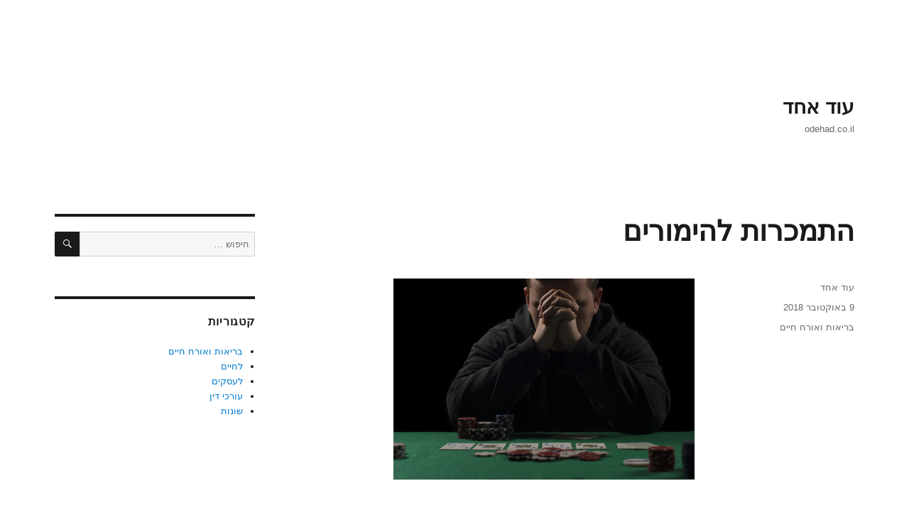

--- FILE ---
content_type: text/html; charset=UTF-8
request_url: https://odehad.co.il/%D7%94%D7%AA%D7%9E%D7%9B%D7%A8%D7%95%D7%AA-%D7%9C%D7%94%D7%99%D7%9E%D7%95%D7%A8%D7%99%D7%9D/
body_size: 10570
content:
<!DOCTYPE html>
<html dir="rtl" lang="he-IL" class="no-js">
<head>
<meta charset="UTF-8">
<meta name="viewport" content="width=device-width, initial-scale=1.0">
<link rel="profile" href="https://gmpg.org/xfn/11">
<link rel="pingback" href="https://odehad.co.il/xmlrpc.php">
<script>(function(html){html.className = html.className.replace(/\bno-js\b/,'js')})(document.documentElement);</script>
<meta name='robots' content='index, follow, max-image-preview:large, max-snippet:-1, max-video-preview:-1' />
<style>img:is([sizes="auto" i], [sizes^="auto," i]) { contain-intrinsic-size: 3000px 1500px }</style>
<!-- This site is optimized with the Yoast SEO plugin v23.9 - https://yoast.com/wordpress/plugins/seo/ -->
<title>התמכרות להימורים | עוד אחד</title>
<link rel="canonical" href="https://odehad.co.il/התמכרות-להימורים/" />
<meta property="og:locale" content="he_IL" />
<meta property="og:type" content="article" />
<meta property="og:title" content="התמכרות להימורים | עוד אחד" />
<meta property="og:description" content="הקלות הבלתי נסבלת של התמכרות להימורים התמכרות להימורים היא אחת מסוגי ההתמכרויות הנפוצות, הקשות והמורכבות שיש. תוצאותיה של ההתמכרות להימורים הרסניות הן למהמר והן לסביבתו: קריסה אישית, חברתית וכלכלית, שיידרשו שנים רבות על מנת לצאת ממנה. בעבר ההימורים לא היו חוקיים &#8211; הם התקיימו בחדרים אחוריים וסודיים, ולרוב בחסותם של גורמים עבריינים. נדרש מאמץ לאתר &hellip; להמשיך לקרוא התמכרות להימורים" />
<meta property="og:url" content="https://odehad.co.il/התמכרות-להימורים/" />
<meta property="og:site_name" content="עוד אחד" />
<meta property="article:published_time" content="2018-10-09T12:00:33+00:00" />
<meta property="article:modified_time" content="2020-05-13T12:57:42+00:00" />
<meta property="og:image" content="https://odehad.co.il/wp-content/uploads/gambling-addiction.jpg" />
<meta name="author" content="עוד אחד" />
<meta name="twitter:card" content="summary_large_image" />
<meta name="twitter:label1" content="נכתב על יד" />
<meta name="twitter:data1" content="עוד אחד" />
<script type="application/ld+json" class="yoast-schema-graph">{"@context":"https://schema.org","@graph":[{"@type":"Article","@id":"https://odehad.co.il/%d7%94%d7%aa%d7%9e%d7%9b%d7%a8%d7%95%d7%aa-%d7%9c%d7%94%d7%99%d7%9e%d7%95%d7%a8%d7%99%d7%9d/#article","isPartOf":{"@id":"https://odehad.co.il/%d7%94%d7%aa%d7%9e%d7%9b%d7%a8%d7%95%d7%aa-%d7%9c%d7%94%d7%99%d7%9e%d7%95%d7%a8%d7%99%d7%9d/"},"author":{"name":"עוד אחד","@id":"https://odehad.co.il/#/schema/person/7ede79a22ab1a5ec0c835c0f9e79c570"},"headline":"התמכרות להימורים","datePublished":"2018-10-09T12:00:33+00:00","dateModified":"2020-05-13T12:57:42+00:00","mainEntityOfPage":{"@id":"https://odehad.co.il/%d7%94%d7%aa%d7%9e%d7%9b%d7%a8%d7%95%d7%aa-%d7%9c%d7%94%d7%99%d7%9e%d7%95%d7%a8%d7%99%d7%9d/"},"wordCount":4,"publisher":{"@id":"https://odehad.co.il/#/schema/person/7ede79a22ab1a5ec0c835c0f9e79c570"},"image":{"@id":"https://odehad.co.il/%d7%94%d7%aa%d7%9e%d7%9b%d7%a8%d7%95%d7%aa-%d7%9c%d7%94%d7%99%d7%9e%d7%95%d7%a8%d7%99%d7%9d/#primaryimage"},"thumbnailUrl":"https://odehad.co.il/wp-content/uploads/gambling-addiction.jpg","articleSection":["בריאות ואורח חיים"],"inLanguage":"he-IL"},{"@type":"WebPage","@id":"https://odehad.co.il/%d7%94%d7%aa%d7%9e%d7%9b%d7%a8%d7%95%d7%aa-%d7%9c%d7%94%d7%99%d7%9e%d7%95%d7%a8%d7%99%d7%9d/","url":"https://odehad.co.il/%d7%94%d7%aa%d7%9e%d7%9b%d7%a8%d7%95%d7%aa-%d7%9c%d7%94%d7%99%d7%9e%d7%95%d7%a8%d7%99%d7%9d/","name":"התמכרות להימורים | עוד אחד","isPartOf":{"@id":"https://odehad.co.il/#website"},"primaryImageOfPage":{"@id":"https://odehad.co.il/%d7%94%d7%aa%d7%9e%d7%9b%d7%a8%d7%95%d7%aa-%d7%9c%d7%94%d7%99%d7%9e%d7%95%d7%a8%d7%99%d7%9d/#primaryimage"},"image":{"@id":"https://odehad.co.il/%d7%94%d7%aa%d7%9e%d7%9b%d7%a8%d7%95%d7%aa-%d7%9c%d7%94%d7%99%d7%9e%d7%95%d7%a8%d7%99%d7%9d/#primaryimage"},"thumbnailUrl":"https://odehad.co.il/wp-content/uploads/gambling-addiction.jpg","datePublished":"2018-10-09T12:00:33+00:00","dateModified":"2020-05-13T12:57:42+00:00","breadcrumb":{"@id":"https://odehad.co.il/%d7%94%d7%aa%d7%9e%d7%9b%d7%a8%d7%95%d7%aa-%d7%9c%d7%94%d7%99%d7%9e%d7%95%d7%a8%d7%99%d7%9d/#breadcrumb"},"inLanguage":"he-IL","potentialAction":[{"@type":"ReadAction","target":["https://odehad.co.il/%d7%94%d7%aa%d7%9e%d7%9b%d7%a8%d7%95%d7%aa-%d7%9c%d7%94%d7%99%d7%9e%d7%95%d7%a8%d7%99%d7%9d/"]}]},{"@type":"ImageObject","inLanguage":"he-IL","@id":"https://odehad.co.il/%d7%94%d7%aa%d7%9e%d7%9b%d7%a8%d7%95%d7%aa-%d7%9c%d7%94%d7%99%d7%9e%d7%95%d7%a8%d7%99%d7%9d/#primaryimage","url":"https://odehad.co.il/wp-content/uploads/gambling-addiction.jpg","contentUrl":"https://odehad.co.il/wp-content/uploads/gambling-addiction.jpg","width":424,"height":283,"caption":"מכור להימורים"},{"@type":"BreadcrumbList","@id":"https://odehad.co.il/%d7%94%d7%aa%d7%9e%d7%9b%d7%a8%d7%95%d7%aa-%d7%9c%d7%94%d7%99%d7%9e%d7%95%d7%a8%d7%99%d7%9d/#breadcrumb","itemListElement":[{"@type":"ListItem","position":1,"name":"Home","item":"https://odehad.co.il/"},{"@type":"ListItem","position":2,"name":"התמכרות להימורים"}]},{"@type":"WebSite","@id":"https://odehad.co.il/#website","url":"https://odehad.co.il/","name":"עוד אחד","description":"odehad.co.il","publisher":{"@id":"https://odehad.co.il/#/schema/person/7ede79a22ab1a5ec0c835c0f9e79c570"},"potentialAction":[{"@type":"SearchAction","target":{"@type":"EntryPoint","urlTemplate":"https://odehad.co.il/?s={search_term_string}"},"query-input":{"@type":"PropertyValueSpecification","valueRequired":true,"valueName":"search_term_string"}}],"inLanguage":"he-IL"},{"@type":["Person","Organization"],"@id":"https://odehad.co.il/#/schema/person/7ede79a22ab1a5ec0c835c0f9e79c570","name":"עוד אחד","logo":{"@id":"https://odehad.co.il/#/schema/person/image/"}}]}</script>
<!-- / Yoast SEO plugin. -->
<link rel="alternate" type="application/rss+xml" title="עוד אחד &laquo; פיד‏" href="https://odehad.co.il/feed/" />
<link rel="alternate" type="application/rss+xml" title="עוד אחד &laquo; פיד תגובות‏" href="https://odehad.co.il/comments/feed/" />
<link rel="alternate" type="application/rss+xml" title="עוד אחד &laquo; פיד תגובות של התמכרות להימורים" href="https://odehad.co.il/%d7%94%d7%aa%d7%9e%d7%9b%d7%a8%d7%95%d7%aa-%d7%9c%d7%94%d7%99%d7%9e%d7%95%d7%a8%d7%99%d7%9d/feed/" />
<!-- <link rel='stylesheet' id='wp-block-library-rtl-css' href='https://odehad.co.il/wp-includes/css/dist/block-library/style-rtl.min.css?ver=6.7.1' media='all' /> -->
<link rel="stylesheet" type="text/css" href="//odehad.co.il/wp-content/cache/wpfc-minified/e4rj7bh3/e1pk7.css" media="all"/>
<style id='wp-block-library-theme-inline-css'>
.wp-block-audio :where(figcaption){color:#555;font-size:13px;text-align:center}.is-dark-theme .wp-block-audio :where(figcaption){color:#ffffffa6}.wp-block-audio{margin:0 0 1em}.wp-block-code{border:1px solid #ccc;border-radius:4px;font-family:Menlo,Consolas,monaco,monospace;padding:.8em 1em}.wp-block-embed :where(figcaption){color:#555;font-size:13px;text-align:center}.is-dark-theme .wp-block-embed :where(figcaption){color:#ffffffa6}.wp-block-embed{margin:0 0 1em}.blocks-gallery-caption{color:#555;font-size:13px;text-align:center}.is-dark-theme .blocks-gallery-caption{color:#ffffffa6}:root :where(.wp-block-image figcaption){color:#555;font-size:13px;text-align:center}.is-dark-theme :root :where(.wp-block-image figcaption){color:#ffffffa6}.wp-block-image{margin:0 0 1em}.wp-block-pullquote{border-bottom:4px solid;border-top:4px solid;color:currentColor;margin-bottom:1.75em}.wp-block-pullquote cite,.wp-block-pullquote footer,.wp-block-pullquote__citation{color:currentColor;font-size:.8125em;font-style:normal;text-transform:uppercase}.wp-block-quote{border-left:.25em solid;margin:0 0 1.75em;padding-left:1em}.wp-block-quote cite,.wp-block-quote footer{color:currentColor;font-size:.8125em;font-style:normal;position:relative}.wp-block-quote:where(.has-text-align-right){border-left:none;border-right:.25em solid;padding-left:0;padding-right:1em}.wp-block-quote:where(.has-text-align-center){border:none;padding-left:0}.wp-block-quote.is-large,.wp-block-quote.is-style-large,.wp-block-quote:where(.is-style-plain){border:none}.wp-block-search .wp-block-search__label{font-weight:700}.wp-block-search__button{border:1px solid #ccc;padding:.375em .625em}:where(.wp-block-group.has-background){padding:1.25em 2.375em}.wp-block-separator.has-css-opacity{opacity:.4}.wp-block-separator{border:none;border-bottom:2px solid;margin-left:auto;margin-right:auto}.wp-block-separator.has-alpha-channel-opacity{opacity:1}.wp-block-separator:not(.is-style-wide):not(.is-style-dots){width:100px}.wp-block-separator.has-background:not(.is-style-dots){border-bottom:none;height:1px}.wp-block-separator.has-background:not(.is-style-wide):not(.is-style-dots){height:2px}.wp-block-table{margin:0 0 1em}.wp-block-table td,.wp-block-table th{word-break:normal}.wp-block-table :where(figcaption){color:#555;font-size:13px;text-align:center}.is-dark-theme .wp-block-table :where(figcaption){color:#ffffffa6}.wp-block-video :where(figcaption){color:#555;font-size:13px;text-align:center}.is-dark-theme .wp-block-video :where(figcaption){color:#ffffffa6}.wp-block-video{margin:0 0 1em}:root :where(.wp-block-template-part.has-background){margin-bottom:0;margin-top:0;padding:1.25em 2.375em}
</style>
<style id='classic-theme-styles-inline-css'>
/*! This file is auto-generated */
.wp-block-button__link{color:#fff;background-color:#32373c;border-radius:9999px;box-shadow:none;text-decoration:none;padding:calc(.667em + 2px) calc(1.333em + 2px);font-size:1.125em}.wp-block-file__button{background:#32373c;color:#fff;text-decoration:none}
</style>
<style id='global-styles-inline-css'>
:root{--wp--preset--aspect-ratio--square: 1;--wp--preset--aspect-ratio--4-3: 4/3;--wp--preset--aspect-ratio--3-4: 3/4;--wp--preset--aspect-ratio--3-2: 3/2;--wp--preset--aspect-ratio--2-3: 2/3;--wp--preset--aspect-ratio--16-9: 16/9;--wp--preset--aspect-ratio--9-16: 9/16;--wp--preset--color--black: #000000;--wp--preset--color--cyan-bluish-gray: #abb8c3;--wp--preset--color--white: #fff;--wp--preset--color--pale-pink: #f78da7;--wp--preset--color--vivid-red: #cf2e2e;--wp--preset--color--luminous-vivid-orange: #ff6900;--wp--preset--color--luminous-vivid-amber: #fcb900;--wp--preset--color--light-green-cyan: #7bdcb5;--wp--preset--color--vivid-green-cyan: #00d084;--wp--preset--color--pale-cyan-blue: #8ed1fc;--wp--preset--color--vivid-cyan-blue: #0693e3;--wp--preset--color--vivid-purple: #9b51e0;--wp--preset--color--dark-gray: #1a1a1a;--wp--preset--color--medium-gray: #686868;--wp--preset--color--light-gray: #e5e5e5;--wp--preset--color--blue-gray: #4d545c;--wp--preset--color--bright-blue: #007acc;--wp--preset--color--light-blue: #9adffd;--wp--preset--color--dark-brown: #402b30;--wp--preset--color--medium-brown: #774e24;--wp--preset--color--dark-red: #640c1f;--wp--preset--color--bright-red: #ff675f;--wp--preset--color--yellow: #ffef8e;--wp--preset--gradient--vivid-cyan-blue-to-vivid-purple: linear-gradient(135deg,rgba(6,147,227,1) 0%,rgb(155,81,224) 100%);--wp--preset--gradient--light-green-cyan-to-vivid-green-cyan: linear-gradient(135deg,rgb(122,220,180) 0%,rgb(0,208,130) 100%);--wp--preset--gradient--luminous-vivid-amber-to-luminous-vivid-orange: linear-gradient(135deg,rgba(252,185,0,1) 0%,rgba(255,105,0,1) 100%);--wp--preset--gradient--luminous-vivid-orange-to-vivid-red: linear-gradient(135deg,rgba(255,105,0,1) 0%,rgb(207,46,46) 100%);--wp--preset--gradient--very-light-gray-to-cyan-bluish-gray: linear-gradient(135deg,rgb(238,238,238) 0%,rgb(169,184,195) 100%);--wp--preset--gradient--cool-to-warm-spectrum: linear-gradient(135deg,rgb(74,234,220) 0%,rgb(151,120,209) 20%,rgb(207,42,186) 40%,rgb(238,44,130) 60%,rgb(251,105,98) 80%,rgb(254,248,76) 100%);--wp--preset--gradient--blush-light-purple: linear-gradient(135deg,rgb(255,206,236) 0%,rgb(152,150,240) 100%);--wp--preset--gradient--blush-bordeaux: linear-gradient(135deg,rgb(254,205,165) 0%,rgb(254,45,45) 50%,rgb(107,0,62) 100%);--wp--preset--gradient--luminous-dusk: linear-gradient(135deg,rgb(255,203,112) 0%,rgb(199,81,192) 50%,rgb(65,88,208) 100%);--wp--preset--gradient--pale-ocean: linear-gradient(135deg,rgb(255,245,203) 0%,rgb(182,227,212) 50%,rgb(51,167,181) 100%);--wp--preset--gradient--electric-grass: linear-gradient(135deg,rgb(202,248,128) 0%,rgb(113,206,126) 100%);--wp--preset--gradient--midnight: linear-gradient(135deg,rgb(2,3,129) 0%,rgb(40,116,252) 100%);--wp--preset--font-size--small: 13px;--wp--preset--font-size--medium: 20px;--wp--preset--font-size--large: 36px;--wp--preset--font-size--x-large: 42px;--wp--preset--spacing--20: 0.44rem;--wp--preset--spacing--30: 0.67rem;--wp--preset--spacing--40: 1rem;--wp--preset--spacing--50: 1.5rem;--wp--preset--spacing--60: 2.25rem;--wp--preset--spacing--70: 3.38rem;--wp--preset--spacing--80: 5.06rem;--wp--preset--shadow--natural: 6px 6px 9px rgba(0, 0, 0, 0.2);--wp--preset--shadow--deep: 12px 12px 50px rgba(0, 0, 0, 0.4);--wp--preset--shadow--sharp: 6px 6px 0px rgba(0, 0, 0, 0.2);--wp--preset--shadow--outlined: 6px 6px 0px -3px rgba(255, 255, 255, 1), 6px 6px rgba(0, 0, 0, 1);--wp--preset--shadow--crisp: 6px 6px 0px rgba(0, 0, 0, 1);}:where(.is-layout-flex){gap: 0.5em;}:where(.is-layout-grid){gap: 0.5em;}body .is-layout-flex{display: flex;}.is-layout-flex{flex-wrap: wrap;align-items: center;}.is-layout-flex > :is(*, div){margin: 0;}body .is-layout-grid{display: grid;}.is-layout-grid > :is(*, div){margin: 0;}:where(.wp-block-columns.is-layout-flex){gap: 2em;}:where(.wp-block-columns.is-layout-grid){gap: 2em;}:where(.wp-block-post-template.is-layout-flex){gap: 1.25em;}:where(.wp-block-post-template.is-layout-grid){gap: 1.25em;}.has-black-color{color: var(--wp--preset--color--black) !important;}.has-cyan-bluish-gray-color{color: var(--wp--preset--color--cyan-bluish-gray) !important;}.has-white-color{color: var(--wp--preset--color--white) !important;}.has-pale-pink-color{color: var(--wp--preset--color--pale-pink) !important;}.has-vivid-red-color{color: var(--wp--preset--color--vivid-red) !important;}.has-luminous-vivid-orange-color{color: var(--wp--preset--color--luminous-vivid-orange) !important;}.has-luminous-vivid-amber-color{color: var(--wp--preset--color--luminous-vivid-amber) !important;}.has-light-green-cyan-color{color: var(--wp--preset--color--light-green-cyan) !important;}.has-vivid-green-cyan-color{color: var(--wp--preset--color--vivid-green-cyan) !important;}.has-pale-cyan-blue-color{color: var(--wp--preset--color--pale-cyan-blue) !important;}.has-vivid-cyan-blue-color{color: var(--wp--preset--color--vivid-cyan-blue) !important;}.has-vivid-purple-color{color: var(--wp--preset--color--vivid-purple) !important;}.has-black-background-color{background-color: var(--wp--preset--color--black) !important;}.has-cyan-bluish-gray-background-color{background-color: var(--wp--preset--color--cyan-bluish-gray) !important;}.has-white-background-color{background-color: var(--wp--preset--color--white) !important;}.has-pale-pink-background-color{background-color: var(--wp--preset--color--pale-pink) !important;}.has-vivid-red-background-color{background-color: var(--wp--preset--color--vivid-red) !important;}.has-luminous-vivid-orange-background-color{background-color: var(--wp--preset--color--luminous-vivid-orange) !important;}.has-luminous-vivid-amber-background-color{background-color: var(--wp--preset--color--luminous-vivid-amber) !important;}.has-light-green-cyan-background-color{background-color: var(--wp--preset--color--light-green-cyan) !important;}.has-vivid-green-cyan-background-color{background-color: var(--wp--preset--color--vivid-green-cyan) !important;}.has-pale-cyan-blue-background-color{background-color: var(--wp--preset--color--pale-cyan-blue) !important;}.has-vivid-cyan-blue-background-color{background-color: var(--wp--preset--color--vivid-cyan-blue) !important;}.has-vivid-purple-background-color{background-color: var(--wp--preset--color--vivid-purple) !important;}.has-black-border-color{border-color: var(--wp--preset--color--black) !important;}.has-cyan-bluish-gray-border-color{border-color: var(--wp--preset--color--cyan-bluish-gray) !important;}.has-white-border-color{border-color: var(--wp--preset--color--white) !important;}.has-pale-pink-border-color{border-color: var(--wp--preset--color--pale-pink) !important;}.has-vivid-red-border-color{border-color: var(--wp--preset--color--vivid-red) !important;}.has-luminous-vivid-orange-border-color{border-color: var(--wp--preset--color--luminous-vivid-orange) !important;}.has-luminous-vivid-amber-border-color{border-color: var(--wp--preset--color--luminous-vivid-amber) !important;}.has-light-green-cyan-border-color{border-color: var(--wp--preset--color--light-green-cyan) !important;}.has-vivid-green-cyan-border-color{border-color: var(--wp--preset--color--vivid-green-cyan) !important;}.has-pale-cyan-blue-border-color{border-color: var(--wp--preset--color--pale-cyan-blue) !important;}.has-vivid-cyan-blue-border-color{border-color: var(--wp--preset--color--vivid-cyan-blue) !important;}.has-vivid-purple-border-color{border-color: var(--wp--preset--color--vivid-purple) !important;}.has-vivid-cyan-blue-to-vivid-purple-gradient-background{background: var(--wp--preset--gradient--vivid-cyan-blue-to-vivid-purple) !important;}.has-light-green-cyan-to-vivid-green-cyan-gradient-background{background: var(--wp--preset--gradient--light-green-cyan-to-vivid-green-cyan) !important;}.has-luminous-vivid-amber-to-luminous-vivid-orange-gradient-background{background: var(--wp--preset--gradient--luminous-vivid-amber-to-luminous-vivid-orange) !important;}.has-luminous-vivid-orange-to-vivid-red-gradient-background{background: var(--wp--preset--gradient--luminous-vivid-orange-to-vivid-red) !important;}.has-very-light-gray-to-cyan-bluish-gray-gradient-background{background: var(--wp--preset--gradient--very-light-gray-to-cyan-bluish-gray) !important;}.has-cool-to-warm-spectrum-gradient-background{background: var(--wp--preset--gradient--cool-to-warm-spectrum) !important;}.has-blush-light-purple-gradient-background{background: var(--wp--preset--gradient--blush-light-purple) !important;}.has-blush-bordeaux-gradient-background{background: var(--wp--preset--gradient--blush-bordeaux) !important;}.has-luminous-dusk-gradient-background{background: var(--wp--preset--gradient--luminous-dusk) !important;}.has-pale-ocean-gradient-background{background: var(--wp--preset--gradient--pale-ocean) !important;}.has-electric-grass-gradient-background{background: var(--wp--preset--gradient--electric-grass) !important;}.has-midnight-gradient-background{background: var(--wp--preset--gradient--midnight) !important;}.has-small-font-size{font-size: var(--wp--preset--font-size--small) !important;}.has-medium-font-size{font-size: var(--wp--preset--font-size--medium) !important;}.has-large-font-size{font-size: var(--wp--preset--font-size--large) !important;}.has-x-large-font-size{font-size: var(--wp--preset--font-size--x-large) !important;}
:where(.wp-block-post-template.is-layout-flex){gap: 1.25em;}:where(.wp-block-post-template.is-layout-grid){gap: 1.25em;}
:where(.wp-block-columns.is-layout-flex){gap: 2em;}:where(.wp-block-columns.is-layout-grid){gap: 2em;}
:root :where(.wp-block-pullquote){font-size: 1.5em;line-height: 1.6;}
</style>
<!-- <link rel='stylesheet' id='twentysixteen-fonts-css' href='https://odehad.co.il/wp-content/themes/twentysixteen/fonts/inconsolata.css?ver=20230328' media='all' /> -->
<!-- <link rel='stylesheet' id='genericons-css' href='https://odehad.co.il/wp-content/themes/twentysixteen/genericons/genericons.css?ver=20201208' media='all' /> -->
<!-- <link rel='stylesheet' id='twentysixteen-style-css' href='https://odehad.co.il/wp-content/themes/twentysixteen/style.css?ver=20241112' media='all' /> -->
<!-- <link rel='stylesheet' id='twentysixteen-block-style-css' href='https://odehad.co.il/wp-content/themes/twentysixteen/css/blocks.css?ver=20240817' media='all' /> -->
<link rel="stylesheet" type="text/css" href="//odehad.co.il/wp-content/cache/wpfc-minified/dhql987o/fdde9.css" media="all"/>
<!--[if lt IE 10]>
<link rel='stylesheet' id='twentysixteen-ie-css' href='https://odehad.co.il/wp-content/themes/twentysixteen/css/ie.css?ver=20170530' media='all' />
<![endif]-->
<!--[if lt IE 9]>
<link rel='stylesheet' id='twentysixteen-ie8-css' href='https://odehad.co.il/wp-content/themes/twentysixteen/css/ie8.css?ver=20170530' media='all' />
<![endif]-->
<!--[if lt IE 8]>
<link rel='stylesheet' id='twentysixteen-ie7-css' href='https://odehad.co.il/wp-content/themes/twentysixteen/css/ie7.css?ver=20170530' media='all' />
<![endif]-->
<!--[if lt IE 9]>
<script src="https://odehad.co.il/wp-content/themes/twentysixteen/js/html5.js?ver=3.7.3" id="twentysixteen-html5-js"></script>
<![endif]-->
<script src='//odehad.co.il/wp-content/cache/wpfc-minified/dq3evuqz/e1pk7.js' type="text/javascript"></script>
<!-- <script src="https://odehad.co.il/wp-includes/js/jquery/jquery.min.js?ver=3.7.1" id="jquery-core-js"></script> -->
<!-- <script src="https://odehad.co.il/wp-includes/js/jquery/jquery-migrate.min.js?ver=3.4.1" id="jquery-migrate-js"></script> -->
<script id="twentysixteen-script-js-extra">
var screenReaderText = {"expand":"\u05d4\u05e6\u05d2 \u05ea\u05e4\u05e8\u05d9\u05d8","collapse":"\u05d4\u05e1\u05ea\u05e8 \u05ea\u05e4\u05e8\u05d9\u05d8"};
</script>
<script src='//odehad.co.il/wp-content/cache/wpfc-minified/efbi8emc/fa4nx.js' type="text/javascript"></script>
<!-- <script src="https://odehad.co.il/wp-content/themes/twentysixteen/js/functions.js?ver=20230629" id="twentysixteen-script-js" defer data-wp-strategy="defer"></script> -->
<link rel="https://api.w.org/" href="https://odehad.co.il/wp-json/" /><link rel="alternate" title="JSON" type="application/json" href="https://odehad.co.il/wp-json/wp/v2/posts/59" /><link rel="EditURI" type="application/rsd+xml" title="RSD" href="https://odehad.co.il/xmlrpc.php?rsd" />
<!-- <link rel="stylesheet" href="https://odehad.co.il/wp-content/themes/twentysixteen/rtl.css" media="screen" /> -->
<link rel="stylesheet" type="text/css" href="//odehad.co.il/wp-content/cache/wpfc-minified/8ace3cgl/e1pk7.css" media="screen"/><meta name="generator" content="WordPress 6.7.1" />
<link rel='shortlink' href='https://odehad.co.il/?p=59' />
<link rel="alternate" title="oEmbed (JSON)" type="application/json+oembed" href="https://odehad.co.il/wp-json/oembed/1.0/embed?url=https%3A%2F%2Fodehad.co.il%2F%25d7%2594%25d7%25aa%25d7%259e%25d7%259b%25d7%25a8%25d7%2595%25d7%25aa-%25d7%259c%25d7%2594%25d7%2599%25d7%259e%25d7%2595%25d7%25a8%25d7%2599%25d7%259d%2F" />
<link rel="alternate" title="oEmbed (XML)" type="text/xml+oembed" href="https://odehad.co.il/wp-json/oembed/1.0/embed?url=https%3A%2F%2Fodehad.co.il%2F%25d7%2594%25d7%25aa%25d7%259e%25d7%259b%25d7%25a8%25d7%2595%25d7%25aa-%25d7%259c%25d7%2594%25d7%2599%25d7%259e%25d7%2595%25d7%25a8%25d7%2599%25d7%259d%2F&#038;format=xml" />
<meta name="google-site-verification" content="oecPIHW7CAITeTu4Qk_We8NvHY5Ec4Dk2GNToNTA900" /><style id="custom-background-css">
body.custom-background { background-color: #ffffff; }
</style>
</head>
<body class="rtl post-template-default single single-post postid-59 single-format-standard custom-background wp-embed-responsive group-blog">
<div id="page" class="site">
<div class="site-inner">
<a class="skip-link screen-reader-text" href="#content">
דילוג לתוכן		</a>
<header id="masthead" class="site-header">
<div class="site-header-main">
<div class="site-branding">
<p class="site-title"><a href="https://odehad.co.il/" rel="home">עוד אחד</a></p>
<p class="site-description">odehad.co.il</p>
</div><!-- .site-branding -->
</div><!-- .site-header-main -->
</header><!-- .site-header -->
<div id="content" class="site-content">
<div id="primary" class="content-area">
<main id="main" class="site-main">
<article id="post-59" class="post-59 post type-post status-publish format-standard hentry category-5">
<header class="entry-header">
<h1 class="entry-title">התמכרות להימורים</h1>	</header><!-- .entry-header -->
<div class="entry-content">
<p><img fetchpriority="high" decoding="async" class="alignnone size-full wp-image-61" src="https://odehad.co.il/wp-content/uploads/gambling-addiction.jpg" alt="מכור להימורים" width="424" height="283" srcset="https://odehad.co.il/wp-content/uploads/gambling-addiction.jpg 424w, https://odehad.co.il/wp-content/uploads/gambling-addiction-300x200.jpg 300w" sizes="(max-width: 424px) 85vw, 424px" /></p>
<h3>הקלות הבלתי נסבלת של התמכרות להימורים</h3>
<p>התמכרות להימורים היא אחת מסוגי ההתמכרויות הנפוצות, הקשות והמורכבות שיש. תוצאותיה של ההתמכרות להימורים הרסניות הן למהמר והן לסביבתו: קריסה אישית, חברתית וכלכלית, שיידרשו שנים רבות על מנת לצאת ממנה.</p>
<p>בעבר ההימורים לא היו חוקיים &#8211; הם התקיימו בחדרים אחוריים וסודיים, ולרוב בחסותם של גורמים עבריינים. נדרש מאמץ לאתר ולהגיע באופן פיסי למקומות הללו, <a href="https://profdannon.com/%d7%94%d7%aa%d7%9e%d7%9b%d7%a8%d7%95%d7%aa-%d7%9c%d7%94%d7%99%d7%9e%d7%95%d7%a8%d7%99%d7%9d/">התמכרות להימורים</a> הייתה ברובה המוחלט נחלתם של גברים, בעיקר משולי החברה. כיום בעידן האינטרנט על מנת להמר לא נדרש אפילו לצאת מהבית.</p>
<p>ניתן לחלק את ההימורים לשלושה סוגים עיקריים:</p>
<ol>
<li>הימורי ספורט – הימורים על תוצאות של משחקים, תחרויות וכדומה</li>
<li>קזינו – הימורים במוסד פיזי או וירטואלי</li>
<li>משחקי מזל – טוטו, לוטו, וינר, הגרלות בתשלום ודומיהם</li>
</ol>
<p>ההימורים בישראל זמינים כמעט לכולם. השלטונות &quot;הכשירו&quot; חלק מסוגי ההימורים בתמורה לאחוז מסוים מההכנסות, שאמור להיות מושקע חזרה ברווחת הקהילה. כתוצאה מכך גדלה ההתמכרות להימורים באופן דרמטי, והיא כוללת אוכלוסיות רבות ומגוונות שלא היו חשופות לה בעבר.</p>
<h3>איך מתמודדים עם התמכרות להימורים?</h3>
<p>מניעה, ערנות וזיהוי מוקדם של ההתמכרות, במקביל למתן טיפול מקצועי, עשויים להציל – פשוטו כמשמעו, את המכור ואת בני משפחתו.</p>
<p><strong>מה ההבדל בין &quot;הרגל&quot; ל&quot;התמכרות&quot;?</strong></p>
<p>כיצד ניתן לזהות היכן הגבול שבין הנאה מהימורים מזדמנים או הרגל קבוע למלא לוטו, לבין התמכרות להימורים באופן כרוני?</p>
<p>התמכרות היא תלות בפעולה חוזרת ונשנית, בשימוש בחומרים מסוימים (או חזרה על התנהגות מסוימת), באופן שגורם למשתמש בהם לרגיעה ולהנאה. מניעתם ממנו גורמת לקושי בתפקוד היומי, לחץ נפשי, סממנים פיזיולוגיים כגון: כאבים, רעידות, הקאות, הזעת יתר, וצורך דחוף לחזור עליהם.</p>
<p>הרגל יהפוך להתמכרות אם האדם יגיע למצב של צורך לבצע אותו שוב ושוב, באופן שלא יוכל בלעדיו ושהמניעה ממנו תשפיע עליו באופן גופני או\ונפשי.</p>
<p>הימור הוא פעולה שהתוצאה שלה תלויה – בחלקה או לגמרי, במזל. התמכרות להימורים היא מדרון חלקלק &#8211; המכור מקבל ריגוש מעצם ביצוע ההימור, ללא קשר לתוצאה, ואפילו ללא קשר לגובה ההימור. אך על מנת לשמר את הריגושים העזים ואת האדרנלין שהוא חווה כתוצאה מההימור, חייב המתמכר להגדיל כל הזמן את הסכומים ואת הסיכונים שהוא לוקח.</p>
<h3>כיצד ניתן לזהות התמכרות להימורים?</h3>
<p>אדם המכור להימורים אינו בעל אפיונים בולטים לעין ולעיתים קרובות לא ניתן לדעת על התמכרותו זו עד לשלב מתקדם, בו המתמכר יפסיד סכומי כסף גדולים בהרבה מיכולת ההחזר שלו. המכור משכנע את עצמו (ואת סביבתו) שנדרשת &quot;רק זכייה גדולה אחת&quot; על מנת &quot;להתיישר&quot; ולהחזיר את ההפסדים, אבל בפועל זה כמובן <strong>לא קורה</strong>.</p>
<p>משפחתו עשויה להתעורר בוקר אחד במקרה הטוב – לחשבון בנק חסום ומוגבל. במקרה הרע – לאסון כלכלי הכולל: חשבונות ריקים, אובדן קורת גג, חובות לבנקים ולנושים מפוקפקים.</p>
<p>ההתמכרות להימורים עשויה להוביל אף לעבריינות: כאשר המהמר מיצה את כל אפשרויות המזומנים שלו הוא עשוי לגנוב מסביבתו חפצים שונים על מנת למכור אותם ולקחת הלוואות על מנת להשיג כסף זמין, להרגיע נושים או לכסות חובות לוחצים.</p>
<h4>האם בכל זאת ניתן לזהות התמכרות להימורים בשלב מוקדם יחסית?</h4>
<p>כאשר חבר או בן משפחה מפתח נטייה מוגזמת להסתגרות, סובל ממצבי רוח משתנים באופן קיצוני, ממחסור כרוני בכסף, ואולי אף נתון בדיכאון – כל אחת מההתנהגויות הללו חייבת להדליק מייד נורה אדומה המחייבת בדיקה מעמיקה באשר לסיבות ולנסיבות הגורמות להן.</p>
<p>בכל מקרה של התלבטות מומלץ לפנות להתייעצות עם בעלי מקצוע ולא להסתפק בתשובה ש&quot;הכל בסדר&quot;.</p>
<h3>התמכרות להימורים כסוג של שליטה</h3>
<p>מהמר הוא לרוב אדם בעל נטייה לאיבוד שליטה בדחפים שלו ובעל חסך רגשי גדול. בעת ביצוע ההימורים חש המהמר כי מצא פתרון למצוקותיו, ומרגיש שכך מוחזרת לו כביכול השליטה על חייו: הוא זה שמחליט מתי להמר, על איזה סכום, מתי להפסיק וכדומה.</p>
<p>ההתמכרות להימורים קורית באופן מדורג: מהמר אינו מודע לכך שהוא מכור. לדעתו הוא מסוגל להפסיק להמר בכל עת שירצה בכך, אך הרגשת השליטה המזויפת הופכת מהר מאוד לתלות ולאובססיה. אי סיפוק של הדחף להמר יגרום למהמר לריקנות, תסכול ואף לדיכאון.</p>
<p>בעיני המכור הפתרון לכל אלו הוא פשוט: להמר.</p>
<p><strong>מה מבדיל בין מהמר כפייתי לבין אדם הנהנה ומתרגש מזכייה בלוטו, טוטו ודומיהם?</strong></p>
<p>באופן כללי ניתן לומר שיש לשים לב למינון – לסכומים עליהם מהמרים, לתדירות בה נעשים ההימורים ואם ההימור הופך לאובססיה. במקרה של התלבטות מומלץ לפנות לייעוץ מקצועי.</p>
<h3>קל, זמין ומסוכן – מכור להימורים באינטרנט</h3>
<p>ההימורים באינטרנט נגישים כמעט לכל אחד. הם נעשים בבית, בפרטיות, בעזרת חיבור פשוט לאינטרנט. לא נדרש להזדהות, לא צריך לצאת מהבית בשעות בעייתיות או לתת הסברים.</p>
<p>ההימורים באינטרנט מהווים בעיה אוניברסלית בהיקפים עצומים: ככל שגדלה החשיפה עולה כמובן גם מספרם של המתמכרים להימורים, המגיעים מתוך אוכלוסיות חדשות שלא היו חשופות להימורים בעבר: נשים, צעירים ובני נוער בגילאים הולכים ויורדים.</p>
<p>יש כיום מודעות גדולה לפשעים שנעשים דרך האינטרנט, כגון פדופיליה ופשעי סייבר שונים, אך נושא ההתמכרות להימורים באינטרנט עדיין אינו מדובר מספיק ואינו נמצא על סדר היום החברתי והפוליטי – כשלב ראשון של ההתמודדות עם התופעה, על אף שהוא צובר תאוצה במהירות גדולה.</p>
<h3>כיצד ניתן לטפל בהתמכרות להימורים?</h3>
<p>מהמר המצוי בתוך מעגל ההתמכרות שואף כל הזמן לספק את הדחף המיידי שלו להמר, ללא יכולת לחשוב על התוצאות ההרסניות. על מנת לשבור את המעגל נדרשת מודעות לכך שהוא אינו מסוגל להפסיק להמר, שהוא אכן מכור ושאין לו שליטה על זה.</p>
<blockquote><p>המודעות של המהמר ושל סביבתו, היא שלב ראשון והיא חייבת להיות מלווה בפנייה לטיפול מקצועי בהתמכרות להימורים.</p></blockquote>
<p>הטיפול יסייע למכור לשלוט טוב יותר בדחפים שלו להמר, וייתן למהמר מענה לחסך הרגשי באופן שאינו מגיע בצורת שיאים רגעיים, אלא באופן מתון ולאורך זמן.</p>
<h3>שיטות טיפול נהוגות במהמרים</h3>
<ul>
<li>טיפול פסיכותרפי ע&quot;י פסיכיאטר מומחה</li>
<li>טיפולים המיועדים ללמד את המהמר לזהות את הדחף להמר ולהתגבר עליו</li>
<li>CBT &#8211; קוגנטיבי התנהגותי, במטרה לשנות את דפוסי החשיבה המזיקים</li>
<li>מיינדפולנס – לימוד מודעות קשובה, ללא שיפוטיות, על מנת ליצור שינוי</li>
<li>השתתפות פעילה בקבוצת תמיכה של מכורים להימורים &quot;מהמרים אנונימיים&quot;</li>
<li>גמילה מהימורים</li>
<li>טיפול תרופתי – אם נדרש</li>
</ul>
<p>שילוב של מספר שיטות הנותנות מענה בפן הרגשי ומסייעות לזהות ולשלוט בדחף להמר, נותן תוצאות טובות וכלים לצאת ממעגל ההתמכרות להימורים. במקביל, מתן טיפול ותמיכה גם למשפחת המהמר תאפשר ריפוי עמוק ומהיר יותר.</p>
<h3>יציאה ממעגל ההתמכרות להימורים בחזרה לחיים</h3>
<p>בדומה לרוב סוגי ההתמכרויות, התמכרות להימורים עשויה לגרום להרס של המתמכרים, אך בשונה מהן זוהי התמכרות בעלת השלכות קשות עד בלתי הפיכות גם על סביבתו הקרובה של המהמר – על בני משפחתו וחבריו.</p>
<p>מכורים להימורים חיים בלחץ ובחרדה מפני נושים, בנקים ומפני גילוי של סביבתם הקרובה. הזמן היחיד שהם רגועים ומרוצים זה בעת שהם מהמרים.</p>
<p>אכפתיות, תשומת לב ואפס סובלנות של חברים ומשפחה כלפי התנהלותו של המהמר תאפשר להפנותו לטיפול גמילה מהתמכרות להימורים, אולי אף בטרם ידרדר להרס ולפשע. הטיפול נועד לגמול לגמרי מהימורים, לשנות את אורח החיים של המהמר ולהחזירו לצורת חיים נורמטיבית.</p>
<p>המצב הקיים בו הנגישות וההתמכרות להימורים קלה כיום יותר מאי פעם, מחייב מחשבה מחודשת ויצירתית, תוך היערכות משולבת של כל הגורמים המתאימים, כולל ברמה מדינית וקהילתית, על מנת לקבוע מדיניות – ולאכוף אותה, לפני שיהיה מאוחר מדי.</p>
</div><!-- .entry-content -->
<footer class="entry-footer">
<span class="byline"><span class="screen-reader-text">מחבר </span><span class="author vcard"><a class="url fn n" href="https://odehad.co.il/author/stas/">עוד אחד</a></span></span><span class="posted-on"><span class="screen-reader-text">פורסם בתאריך </span><a href="https://odehad.co.il/%d7%94%d7%aa%d7%9e%d7%9b%d7%a8%d7%95%d7%aa-%d7%9c%d7%94%d7%99%d7%9e%d7%95%d7%a8%d7%99%d7%9d/" rel="bookmark"><time class="entry-date published" datetime="2018-10-09T15:00:33+03:00">9 באוקטובר 2018</time><time class="updated" datetime="2020-05-13T15:57:42+03:00">13 במאי 2020</time></a></span><span class="cat-links"><span class="screen-reader-text">קטגוריות </span><a href="https://odehad.co.il/category/%d7%91%d7%a8%d7%99%d7%90%d7%95%d7%aa-%d7%95%d7%90%d7%95%d7%a8%d7%97-%d7%97%d7%99%d7%99%d7%9d/" rel="category tag">בריאות ואורח חיים</a></span>			</footer><!-- .entry-footer -->
</article><!-- #post-59 -->
<nav class="navigation post-navigation" aria-label="פוסטים">
<h2 class="screen-reader-text">ניווט</h2>
<div class="nav-links"><div class="nav-previous"><a href="https://odehad.co.il/%d7%93%d7%a8%d7%95%d7%a9%d7%99%d7%9d-%d7%90%d7%a0%d7%a9%d7%99-%d7%9e%d7%9b%d7%99%d7%a8%d7%95%d7%aa/" rel="prev"><span class="meta-nav" aria-hidden="true">קודם</span> <span class="screen-reader-text">הפוסט הקודם:</span> <span class="post-title">דרושים אנשי מכירות</span></a></div><div class="nav-next"><a href="https://odehad.co.il/%d7%9e%d7%93%d7%a8%d7%99%d7%9a-%d7%a4%d7%a8%d7%a1%d7%95%d7%9d-%d7%a2%d7%a1%d7%a7/" rel="next"><span class="meta-nav" aria-hidden="true">הבא</span> <span class="screen-reader-text">הפוסט הבא:</span> <span class="post-title">המדריך לפרסום עסק מתחיל</span></a></div></div>
</nav>
</main><!-- .site-main -->
</div><!-- .content-area -->
<aside id="secondary" class="sidebar widget-area">
<section id="search-3" class="widget widget_search">
<form role="search" method="get" class="search-form" action="https://odehad.co.il/">
<label>
<span class="screen-reader-text">
חפש:		</span>
<input type="search" class="search-field" placeholder="חיפוש &hellip;" value="" name="s" />
</label>
<button type="submit" class="search-submit"><span class="screen-reader-text">
חיפוש	</span></button>
</form>
</section><section id="categories-2" class="widget widget_categories"><h2 class="widget-title">קטגוריות</h2><nav aria-label="קטגוריות">
<ul>
<li class="cat-item cat-item-5"><a href="https://odehad.co.il/category/%d7%91%d7%a8%d7%99%d7%90%d7%95%d7%aa-%d7%95%d7%90%d7%95%d7%a8%d7%97-%d7%97%d7%99%d7%99%d7%9d/">בריאות ואורח חיים</a>
</li>
<li class="cat-item cat-item-2"><a href="https://odehad.co.il/category/%d7%9c%d7%97%d7%99%d7%99%d7%9d/">לחיים</a>
</li>
<li class="cat-item cat-item-1"><a href="https://odehad.co.il/category/%d7%9c%d7%a2%d7%a1%d7%a7%d7%99%d7%9d/">לעסקים</a>
</li>
<li class="cat-item cat-item-3"><a href="https://odehad.co.il/category/%d7%a2%d7%95%d7%a8%d7%9b%d7%99-%d7%93%d7%99%d7%9f/">עורכי דין</a>
</li>
<li class="cat-item cat-item-4"><a href="https://odehad.co.il/category/%d7%a9%d7%95%d7%a0%d7%95%d7%aa/">שונות</a>
</li>
</ul>
</nav></section>	</aside><!-- .sidebar .widget-area -->

</div><!-- .site-content -->
<footer id="colophon" class="site-footer">
<div class="site-info">
<span class="site-title"><a href="https://odehad.co.il/" rel="home">עוד אחד</a></span>
<a href="https://he.wordpress.org/" class="imprint">
פועל על WordPress				</a>
</div><!-- .site-info -->
</footer><!-- .site-footer -->
</div><!-- .site-inner -->
</div><!-- .site -->
</body>
</html><!-- WP Fastest Cache file was created in 0.16879796981812 seconds, on 28-11-24 20:19:05 -->

--- FILE ---
content_type: text/css
request_url: https://odehad.co.il/wp-content/cache/wpfc-minified/8ace3cgl/e1pk7.css
body_size: 2296
content:
body {
direction: rtl;
unicode-bidi: embed;
}
input[type="checkbox"],
input[type="radio"] {
margin-right: auto;
margin-left: 0.4375em;
} body,
button,
button[disabled]:hover,
button[disabled]:focus,
input[type="button"],
input[type="button"][disabled]:hover,
input[type="button"][disabled]:focus,
input[type="reset"],
input[type="reset"][disabled]:hover,
input[type="reset"][disabled]:focus,
input[type="submit"],
input[type="submit"][disabled]:hover,
input[type="submit"][disabled]:focus,
input,
select,
textarea,
.post-password-form label,
.main-navigation,
.post-navigation,
.post-navigation .post-title,
.pagination,
.image-navigation,
.comment-navigation,
.site .skip-link,
.logged-in .site .skip-link,
.widget .widget-title,
.widget_recent_entries .post-date,
.widget_rss .rss-date,
.widget_rss cite,
.tagcloud a,
.site-title,
.entry-title,
.entry-footer,
.sticky-post,
.page-title,
.page-links,
.comments-title,
.comment-reply-title,
.comment-metadata,
.pingback .edit-link,
.comment-reply-link,
.comment-form label,
.no-comments,
.required,
.site-footer .site-title,
.site-footer .site-title:after,
.widecolumn label,
.widecolumn .mu_register label,
.site-footer span[role=separator] {
font-family: Arial, Tahoma, sans-serif;
}
::-webkit-input-placeholder {
font-family: Arial, Tahoma, sans-serif;
}
:-moz-placeholder {
font-family: Arial, Tahoma, sans-serif;
}
::-moz-placeholder {
font-family: Arial, Tahoma, sans-serif;
}
:-ms-input-placeholder {
font-family: Arial, Tahoma, sans-serif;
}
blockquote {
border-right-width: 4px;
border-left-width: 0;
padding-right: 1.263157895em;
padding-left: 0;
}
.entry-content h1,
.entry-content h2,
.entry-content h3,
.entry-content h4,
.entry-content h5,
.entry-content h6,
.entry-summary h1,
.entry-summary h2,
.entry-summary h3,
.entry-summary h4,
.entry-summary h5,
.entry-summary h6,
.comment-content h1,
.comment-content h2,
.comment-content h3,
.comment-content h4,
.comment-content h5,
.comment-content h6,
.textwidget h1,
.textwidget h2,
.textwidget h3,
.textwidget h4,
.textwidget h5,
.textwidget h6,
.entry-content .author-title,
.widget_calendar caption,
.widecolumn h2 {
font-weight: 700;
} ul,
ol {
margin: 0 1.25em 1.75em 0;
}
ol {
margin-right: 1.5em;
margin-left: 0;
}
caption,
th,
td {
text-align: right;
} input[type="search"].search-field {
border-radius: 0 2px 2px 0;
}
.search-submit:before {
left: 1px;
}
.search-submit {
border-radius: 2px 0 0 2px;
left: 0;
right: auto;
} .main-navigation ul ul {
margin-right: 0.875em;
margin-left: auto;
}
.main-navigation .menu-item-has-children > a {
margin-right: auto;
margin-left: 56px;
}
.dropdown-toggle {
left: 0;
right: auto;
}
.dropdown-toggle:after {
border-right-width: 1px;
border-left-width: 0;
left: auto;
right: 1px;
}
.social-navigation li {
float: right;
margin: 0 0 0.4375em 0.4375em;
}
.pagination:before {
left: 0;
right: auto;
}
.pagination:after {
left: 54px;
right: auto;
}
.pagination .nav-links {
padding-right: 0;
padding-left: 106px;
}
.pagination .nav-links:before {
content: "\f430";
left: -1px;
right: auto;
}
.pagination .nav-links:after {
content: "\f429";
left: 55px;
right: auto;
}
.pagination .page-numbers {
margin: 0 -0.7368421053em 0 0.7368421053em;
}
.pagination .prev,
.pagination .next {
margin: 0;
}
.pagination .prev {
left: 54px;
right: auto;
}
.pagination .prev:before {
content: "\f429";
left: auto;
right: -1px;
}
.pagination .next {
left: 0;
right: auto;
}
.pagination .next:before {
content: "\f430";
left: -1px;
right: auto;
}
.comment-navigation {
margin-right: 0;
margin-left: 0;
} .site .skip-link {
left: auto;
right: -9999em;
}
.site .skip-link:focus {
left: auto;
right: 6px;
} .tagcloud a {
margin-right: 0;
margin-left: 0.1875em;
}
.tagcloud ul {
margin-right: 0;
}  .site-branding {
margin-right: 0;
margin-left: auto;
} .author-avatar .avatar {
float: right;
margin-right: 0;
margin-left: 1.75em;
}
.entry-footer .avatar {
margin-right: 0;
margin-left: 0.5384615385em;
}
.page-links a,
.page-links > span {
margin-right: auto;
margin-left: 0.3076923077em;
}
.page-links > .page-links-title {
padding-right: 0;
padding-left: 0.6153846154em;
}
body:not(.search-results) .entry-summary .alignright {
margin: 0.2631578947em 0 1.4736842105em 1.4736842105em;
}
body:not(.search-results) .entry-summary .alignleft {
margin: 0.2631578947em 1.4736842105em 1.4736842105em 0;
} .comment-list .children > li {
padding-right: 0.875em;
padding-left: 0;
}
.comment-author .avatar {
float: right;
margin-right: auto;
margin-left: 0.875em;
}
.bypostauthor > article .fn:after {
left: auto;
right: 3px;
}
.comment-content ul,
.comment-content ol {
margin: 0 1.25em 1.5em 0;
}
.comment-reply-title small a {
float: left;
}
.comment-form #wp-comment-cookies-consent {
margin: 0 0 0 10px;
}
.comment-form .comment-form-cookies-consent label {
font-family: Arial, Tahoma, sans-serif;
} .widecolumn .mu_register label {
margin-right: 0;
margin-left: 0.7692307692em;
}  @media screen and (min-width: 44.375em) {
.pagination {
margin: 0 7.6923% 4.421052632em 23.0769%;
}
.entry-header,
.post-thumbnail,
.entry-content,
.entry-summary,
.entry-footer,
.comments-area,
.image-navigation,
.post-navigation,
.page-header,
.page-content,
.content-bottom-widgets {
margin-right: 7.6923%;
margin-left: 23.0769%;
}
.entry-content blockquote:not(.alignright):not(.alignleft),
.entry-summary blockquote,
.comment-content blockquote {
margin-right: -1.473684211em;
margin-left: auto;
}
.entry-content blockquote blockquote:not(.alignright):not(.alignleft),
.entry-summary blockquote blockquote,
.comment-content blockquote blockquote {
margin-right: 0;
margin-left: auto;
}
.entry-content ul,
.entry-summary ul,
.comment-content ul,
.entry-content ol,
.entry-summary ol,
.comment-content ol {
margin-right: 0;
margin-left: auto;
}
.entry-content li > ul,
.entry-summary li > ul,
.comment-content li > ul,
.entry-content blockquote > ul,
.entry-summary blockquote > ul,
.comment-content blockquote > ul {
margin-right: 1.25em;
margin-left: auto;
}
.entry-content li > ol,
.entry-summary li > ol,
.comment-content li > ol,
.entry-content blockquote > ol,
.entry-summary blockquote > ol,
.comment-content blockquote > ol {
margin-right: 1.5em;
margin-left: auto;
}
.comment-list .children > li {
padding-right: 1.75em;
padding-left: 0;
}
.sidebar,
.widecolumn {
padding-right: 7.6923%;
padding-left: 23.0769%;
}
body:not(.search-results) .entry-summary li > ul,
body:not(.search-results) .entry-summary blockquote > ul {
margin-right: 1.157894737em;
margin-left: auto;
}
body:not(.search-results) .entry-summary li > ol,
body:not(.search-results) .entry-summary blockquote > ol {
margin-right: 1.473684211em;
margin-left: auto;
}
} @media screen and (min-width: 56.875em) {
.main-navigation .primary-menu > li {
float: right;
}
.main-navigation ul ul {
left: auto;
margin: 0;
right: -999em;
}
.main-navigation ul ul:before {
left: 9px;
right: auto;
}
.main-navigation ul ul:after {
left: 11px;
right: auto;
}
.main-navigation li:hover > ul,
.main-navigation li.focus > ul {
left: 0;
right: auto;
}
.main-navigation ul ul li:hover > ul,
.main-navigation ul ul li.focus > ul {
left: 100%;
right: auto;
}
.main-navigation .menu-item-has-children > a {
margin: 0;
padding-right: 0.875em;
padding-left: 2.25em;
}
.main-navigation .menu-item-has-children > a:after {
left: 0.625em;
right: auto;
}
.main-navigation ul ul .menu-item-has-children > a {
padding-right: 0.875em;
padding-left: 2.0625em;
}
.main-navigation ul ul .menu-item-has-children > a:after {
left: 0.5625em;
right: auto;
top: 0.8125em;
-webkit-transform: rotate(-90deg);
-moz-transform: rotate(-90deg);
-ms-transform: rotate(-90deg);
transform: rotate(-90deg);
}
.content-area {
float: right;
margin-right: auto;
margin-left: -100%;
}
.entry-header,
.post-thumbnail,
.entry-content,
.entry-summary,
.entry-footer,
.comments-area,
.image-navigation,
.post-navigation,
.pagination,
.page-header,
.page-content,
.content-bottom-widgets {
margin-right: 0;
margin-left: 0;
}
.sidebar {
float: right;
margin-right: 75%;
margin-left: auto;
padding: 0;
}
.widget blockquote {
padding-right: 1.0625em;
padding-left: 0;
}
.widget .alignright {
margin: 0.2307692308em 0 1.6153846154em 1.6153846154em;
}
.widget .alignleft {
margin: 0.2307692308em 1.6153846154em 1.6153846154em 0;
}
.tagcloud a {
margin: 0 0 0.5384615385em 0.2307692308em;
}
.content-bottom-widgets .widget-area:nth-child(1):nth-last-child(2),
.content-bottom-widgets .widget-area:nth-child(2):nth-last-child(1) {
float: right;
margin-right: auto;
margin-left: 7.1428571%;
}
.content-bottom-widgets .widget-area:nth-child(2):nth-last-child(1):last-of-type {
margin-right: auto;
margin-left: 0;
}
.site-info {
margin: 0.538461538em 0 0.538461538em auto;
}
.no-sidebar .entry-header,
.no-sidebar .entry-content,
.no-sidebar .entry-summary,
.no-sidebar .entry-footer,
.no-sidebar .comments-area,
.no-sidebar .image-navigation,
.no-sidebar .post-navigation,
.no-sidebar .pagination,
.no-sidebar .page-header,
.no-sidebar .page-content,
.no-sidebar .content-bottom-widgets {
margin-right: 15%;
margin-left: 15%;
}
.no-sidebar .post-thumbnail {
margin-right: 0;
margin-left: 0;
}
.widecolumn {
padding-right: 15%;
padding-left: 15%;
}
} @media screen and (min-width: 61.5625em) {
body:not(.search-results) article:not(.type-page) .entry-content {
float: left;
}
body:not(.search-results) article:not(.type-page) .entry-content > blockquote.alignleft.below-entry-meta {
margin-right: 1.473684211em;
margin-left: 0;
width: -webkit-calc(50% - 0.736842105em);
width: calc(50% - 0.736842105em);
}
body:not(.search-results) article:not(.type-page) .entry-content > blockquote.alignright.below-entry-meta {
margin-right: -40%;
margin-left: 1.473684211em;
width: -webkit-calc(60% - 1.4736842105em);
width: calc(60% - 1.4736842105em);
}
body:not(.search-results) article:not(.type-page) img.below-entry-meta,
body:not(.search-results) article:not(.type-page) figure.below-entry-meta {
margin-right: -40%;
margin-left: 0;
}
body:not(.search-results) article:not(.type-page) .entry-footer {
float: right;
}
body.no-sidebar:not(.search-results) article:not(.type-page) .entry-content {
float: right;
margin-right: 34.99999999%;
margin-left: -100%;
}
body.no-sidebar:not(.search-results) article:not(.type-page) .entry-footer {
margin-right: 15%;
margin-left: -100%;
}
} @media screen and (min-width: 75em) {
body:not(.search-results) .entry-summary li > ul,
body:not(.search-results) .entry-summary blockquote > ul {
margin-right: 0.956521739em;
margin-left: auto;
}
body:not(.search-results) .entry-summary li > ol,
body:not(.search-results) .entry-summary blockquote > ol {
margin-right: 1.52173913em;
margin-left: auto;
}
body:not(.search-results) .entry-summary blockquote {
padding-right: 1.347826087em;
padding-left: 0;
}
body:not(.search-results) .entry-summary blockquote:not(.alignright):not(.alignleft) {
margin-right: -1.52173913em;
margin-left: auto;
}
body:not(.search-results) .entry-summary blockquote blockquote:not(.alignright):not(.alignleft) {
margin-right: 0;
margin-left: auto;
}
body:not(.search-results) .entry-summary .alignright {
margin: 0.2608695652em 0 1.5217391304em 1.5217391304em;
}
body:not(.search-results) .entry-summary .alignleft {
margin: 0.2608695652em 1.5217391304em 1.5217391304em 0;
}
}